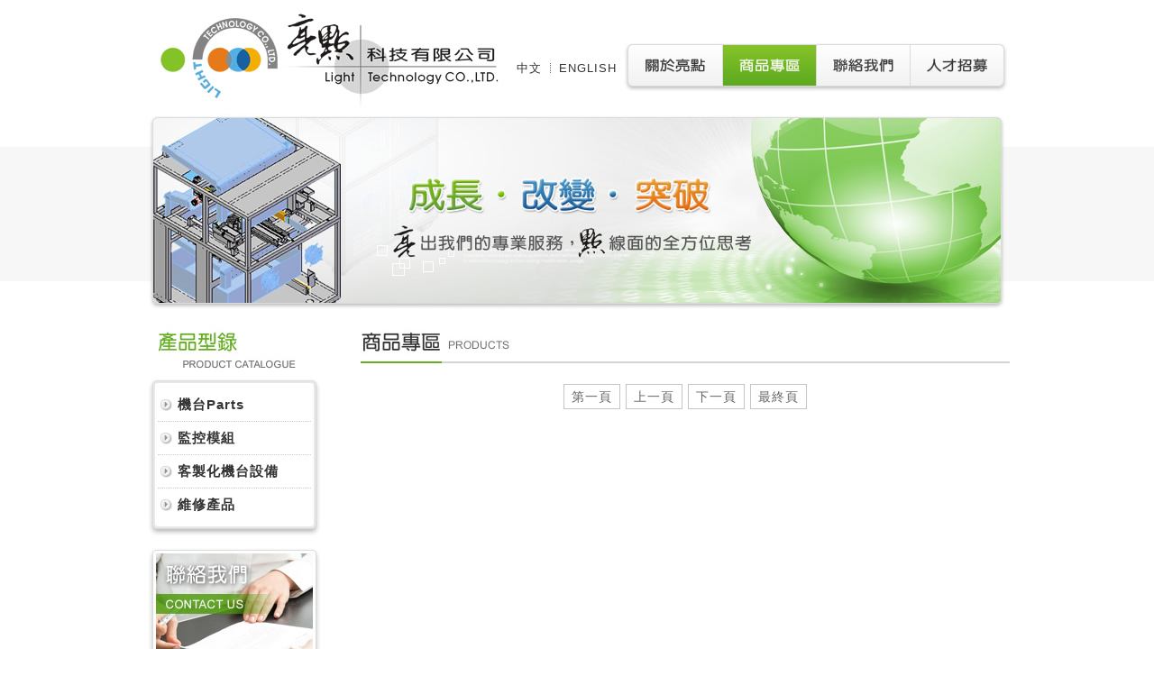

--- FILE ---
content_type: text/html
request_url: http://lightdot.com.tw/tw/products/main.php
body_size: 10828
content:
<!DOCTYPE html PUBLIC "-//W3C//DTD XHTML 1.0 Transitional//EN" "http://www.w3.org/TR/xhtml1/DTD/xhtml1-transitional.dtd">
<html xmlns="http://www.w3.org/1999/xhtml">
<head>
<meta http-equiv="Content-Type" content="text/html; charset=utf-8" />
<meta  name="description" content="亮點科技為電機電子器材相關產業，製程設備之進口零件/耗材/設備線材等銷售；製程設備之控制器/模組設計開發/銷售/及維修；
接受客製化相關自動化設備設計製造；治具/操作平台開發設計製造；電腦相關的軟體及硬體銷售/開發設計/維護">
<meta name="keywords" content="電子器材,治具,自動化設備,電腦">
<meta name="author" content="臥龍創意設計www.wolong.com.tw">

<meta property="og:site_name" content="亮點科技有限公司Light Technology CO.,LTD."/>

<title>亮點科技有限公司-商品專區</title>

<link rel="icon" href="" type="image/ico" />
<link rel="image_src" href="" />

<link href="../css/css.css" rel="stylesheet" type="text/css" />
<link href="../css/colorbox.css" rel="stylesheet" type="text/css" />
<!-- Enable png transparency in IE6 -->
<!--[if lt IE 7]>
<script type="text/javascript" src="js/jquery.ifixpng.js"></script>
<script type="text/javascript">jQuery(document).ready(function(){ jQuery("img[src$='png']".ifixpng(); });</script>
<![endif]-->

</head>
<script>
  (function(i,s,o,g,r,a,m){i['GoogleAnalyticsObject']=r;i[r]=i[r]||function(){
  (i[r].q=i[r].q||[]).push(arguments)},i[r].l=1*new Date();a=s.createElement(o),
  m=s.getElementsByTagName(o)[0];a.async=1;a.src=g;m.parentNode.insertBefore(a,m)
  })(window,document,'script','//www.google-analytics.com/analytics.js','ga');

  ga('create', 'UA-67411737-1', 'auto');
  ga('send', 'pageview');

</script>
<body>
<div id="gotop"><img src="../images/spacer.gif" height="40" width="40" /></div>

<div id="header" class="wrap">
    <div id="logo"><img src="../images/logo.jpg" alt="亮點科技有限公司"/></div>
    <div id="language">
   	  <ul>
      	<li><a href="../../tw/about/main.php" title="中文">中文</a></li>
        <li class="line"><img src="../images/spacer.gif"  width="7" /></li>
      	<li><a href="../../eng/about/main.php" title="ENGLISH">ENGLISH</a></li>
      </ul>
    </div>
    <div id="menu">
      <ul>
        <li class="m1"><a href="../about/main.php" title="關於亮點"><img src="../images/spacer.gif" /></a></li>
        <li class="m2 mark"><a href="../products/main.php?mainId=39&secId=83" title="商品專區"><img src="../images/spacer.gif" /></a></li>
        <li class="m3"><a href="../contact/main.php" title="聯絡我們"><img src="../images/spacer.gif" /></a></li>
        <li class="m4"><a href="../recruit/main.php" title="人才招募"><img src="../images/spacer.gif" /></a></li>
      </ul>
    </div>
    <div id="bigpic"><img src="../images/bigpic.jpg" alt="形象圖片：成長‧改變‧突破/亮出我們的專業服務，點線面的全方位思考"/></div>
</div><!--/header-->



<div id="main-content" class="wrap">
	<div id="main-content-left">
    	<div class="sub-top"></div>
        <div class="sub-middle">
            
            	<ul class="sublist">
                
                
      <li><span>機台Parts</span>
        <ul>
                           <li><a href="../products/main.php?mainId=39&secId=19" >IO板</a></li>
                           <li><a href="../products/main.php?mainId=39&secId=96" >Sensor</a></li>
                           <li><a href="../products/main.php?mainId=39&secId=82" >Power Supply</a></li>
                           <li><a href="../products/main.php?mainId=39&secId=55" >Cable</a></li>
                           <li><a href="../products/main.php?mainId=39&secId=49" >HUB</a></li>
                           <li><a href="../products/main.php?mainId=39&secId=85" >IO 卡</a></li>
                           <li><a href="../products/main.php?mainId=39&secId=52" >Inveter 變頻器</a></li>
                           <li><a href="../products/main.php?mainId=39&secId=98" >預熱板組</a></li>
                           <li><a href="../products/main.php?mainId=39&secId=72" >控制器</a></li>
                           <li><a href="../products/main.php?mainId=39&secId=79" >真空壓力計</a></li>
                           <li><a href="../products/main.php?mainId=39&secId=20" >LCD面板</a></li>
                           <li><a href="../products/main.php?mainId=39&secId=84" >影像截取卡</a></li>
                           <li><a href="../products/main.php?mainId=39&secId=18" >Bellows</a></li>
                           <li><a href="../products/main.php?mainId=39&secId=46" >伺服驅動器</a></li>
                           <li><a href="../products/main.php?mainId=39&secId=23" >工業主機</a></li>
                           <li><a href="../products/main.php?mainId=39&secId=27" >工業主機板</a></li>
                           <li><a href="../products/main.php?mainId=39&secId=21" >Ten Key</a></li>
                           <li><a href="../products/main.php?mainId=39&secId=97" >人機介面 HMI</a></li>
                           <li><a href="../products/main.php?mainId=39&secId=81" >馬達</a></li>
        
        
        </ul>
      </li>
      <li><span>監控模組</span>
        <ul>
                           <li><a href="../products/main.php?mainId=38&secId=95" >可調脈波信號輸出模組</a></li>
                           <li><a href="../products/main.php?mainId=38&secId=91" >PH值SENSOR偵測系統</a></li>
                           <li><a href="../products/main.php?mainId=38&secId=90" >靜電風扇監控模組</a></li>
        
        
        </ul>
      </li>
      <li><span>客製化機台設備</span>
        <ul>
                           <li><a href="../products/main.php?mainId=37&secId=94" >水洗機迴流道</a></li>
                           <li><a href="../products/main.php?mainId=37&secId=93" >Reflow迴流道</a></li>
        
        
        </ul>
      </li>
      <li><span>維修產品</span>
        <ul>
                           <li><a href="../products/main.php?mainId=25&secId=87" >SUNTEX 阻抗計</a></li>
                           <li><a href="../products/main.php?mainId=25&secId=76" >YASKAWA MOTOR</a></li>
                           <li><a href="../products/main.php?mainId=25&secId=75" >ASM IO卡</a></li>
                           <li><a href="../products/main.php?mainId=25&secId=69" >Yaskawa 驅動器</a></li>
                           <li><a href="../products/main.php?mainId=25&secId=64" >US MOTION</a></li>
                           <li><a href="../products/main.php?mainId=25&secId=42" >人機</a></li>
                           <li><a href="../products/main.php?mainId=25&secId=35" >觸控面板</a></li>
        
        
        </ul>
      </li>
 
                
                
                
                
                
                  
                </ul>                
        </div>
        <div class="sub-bottom"></div>
    	
        <div class="sub-contact"><a href="../contact/main.php" title="聯絡我們"><img src="../images/sub-contact.jpg" width="200" height="152"></a></div>
    
    </div><!--/main-content-left-->
     
	<div id="main-content-right">
    	<div id="title"><img src="images/title.jpg" width="182" height="32" alt="商品專區" /></div>
        <div class="breadcrumb">
        	<ul>
              <li></li>
              <li></li>
            </ul>
        	<div class="clearfloat"></div>
        </div>
        
        <div class="p-group">
 

        	
            
		<div class="clearfloat"></div>
        </div><!--/p-group-->
        
        
        
        
        
        <div class="page">
            	<ul>
                  <li><a  href="main.php?mainId=0&secId=0&page=1">第一頁</a></li>
                  <li><a  href="javascript:;" />上一頁</a></li>                                 
                  <li><a  href="javascript:;" />下一頁</a></li>                  <li><a  href="main.php?mainId=0&secId=0&page=0">最終頁</a></li>
                </ul>
            </div>
        
    </div><!--/main-content-right-->
    
﻿    
    <div class="clearfloat"></div>
</div>



<div id="footer">
	<div class="wrap">
    	<ul>
          <li><a href="../about/main.php">關於亮點</a></li>
          <li><a href="../products/main.php">商品專區</a></li>
          <li><a href="../contact/main.php">聯絡我們</a></li>
          <li><a href="../recruit/main.php">人才招募</a></li>
        </ul>
        <div class="clearfloat"></div>
        <p>
        Copyright @2015 亮點科技有限公司<br />
        Light Technology CO.,LTD.<br />
        地址：台中市北屯區豐樂路10-24號<br />
        電話：04-24227375　傳真：04-24227376<br />
        </p>
    </div>
</div><!--/footer-->


</body>
<script type="text/javascript" src="../contact/JsCheck.js"></script> 
<script src="../../js/jquery1.8.1.js"></script>
<script src="../../js/jquery.colorbox.js"></script>
<script src="../../js/jquery.lazyload.js"type="text/javascript" ></script>
<script>
	$(document).ready(function(){
		$(".group1").colorbox({rel:'group1'});
		$("#click").click(function(){ 
			$('#click').css({"background-color":"#f00", "color":"#fff", "cursor":"inherit"}).text("Open this window again and this message will still be here.");
			return false;
		});
	});
</script>
<script type="text/javascript">
$(function() {
    $("#gotop,.gotop").click(function(){
        $("html,body").animate({
            scrollTop:0
        },600);
    });
    $(window).scroll(function() {
        if ( $(this).scrollTop() > 300){
           $('#gotop').fadeIn("fast");
        } else {
           $('#gotop').stop().fadeOut("fast");
        }
    });
});
</script>

<script type="text/javascript">
	jQuery(function(){
     	jQuery("img.lazy").lazyload({
       	  effect : "fadeIn",
		  threshold : 50,
     	});
	 	jQuery(window).scroll();
	});
</script>
<script>
function initMenu() {
  $('ul.sublist ul:has(a.mark)').show();
  $('ul.sublist > li:has(a.mark) > span').addClass('openbg');
  
  $('ul.sublist > li > span').click(
    function() {
 	  $(this).addClass('openbg-hover');
      var checkElement = $(this).next();
      if((checkElement.is('ul')) && (checkElement.is(':visible')) ) {
        return false;
        }
      if((checkElement.is('ul')) && (!checkElement.is(':visible')) ) {
        $('ul.sublist > li ul:visible').slideUp('normal');
		$('ul.sublist > li:has(ul:visible) span').removeClass('openbg-hover');
  		$('ul.sublist > li:has(a.mark)  span').removeClass('openbg');
        checkElement.slideDown('normal');
        return false;
        }
      }
    )
  }
$(document).ready(function() {initMenu();});
</script>





</html>

--- FILE ---
content_type: text/css
request_url: http://lightdot.com.tw/tw/css/css.css
body_size: 12672
content:
@charset "utf-8";
/* CSS Document */
body {
	background:url(../images/main-bg.jpg) repeat-x 0px 0px #fff;
	color:#333333;
	font-size:14px;
	line-height:35px;
	font-family:"微軟正黑體", Arial, "新細明體";
	margin:0px;
	padding:0px;
	letter-spacing:1px;
}

ul{margin:0; padding:0; list-style:none;}
a {	color: #060; text-decoration: none;}
a:hover { color: #5FAC1F; text-decoration: none;}
img, a img { border:none;}
.lazy{opacity:1;}
.lazy:hover{opacity:0.8;}
.clearfloat { clear:both;}
#gotop {
	display: none;
	position: fixed;
	right: 20px;
	bottom: 20px;
	width:40px;
	height:40px;
	background-color:rgba(0,0,0,0.2);
	background-color:#666 \9;
	background-image:url(../images/gotop.png);
	background-repeat: no-repeat;
	background-position: center center;
	cursor: pointer;
	z-index:10000;
	-webkit-border-radius: 3px;
	-moz-border-radius: 3px;
	border-radius: 3px;
}
#gotop:hover {
	background-color:rgba(0,0,0,0.8);
	background-color:#000 \9;
}
p {	margin:0px 0px 15px 0px; padding:0px;}
table {
	border-collapse:collapse;
	border:none;
}
h1,h2,h3,h4,h5,h6{
	display:block;
	margin:0px 0px;
	padding:0px 0px;
}
h2{ margin:0px 0px 10px 0px;}
input[type="text"], input[type="password"], select, textarea {
	border:none;
	background-color:#EFEFED;
	background-image:url(../images/input-bg.jpg);
	background-repeat:no-repeat;
	background-position:0px 0px;
	text-decoration: none;
	padding:2px 5px;
	margin:0px 0px;
	line-height:20px;
	font-size:14px;
	font-family:"微軟正黑體", Arial, "新細明體";
}

/*=====================================================*/
.wrap{
	width:960px;
	margin:0px auto;
	padding:0px;
	position:relative;
}
#header{
	height:346px;
}
#logo{
	position:absolute;
	top:0px;
	left:0px;
	width:400px;
	height:125px;
}
#language{
	position:absolute;
	top:58px;
	left:410px;
}
#language ul li{ float:left; margin:0px 0px; padding:0px 3px;}
#language ul li.line{ width:7px; background:url(../images/lang-line.jpg) no-repeat center 8px;}
#language ul li a{	color:#333;	font-size:13px;}
#language ul li a:hover{  color:#5FAC1F; font-weight:bold; text-decoration:underline;}

#menu{
	position:absolute;
	top:45px;
	right:0px;
	width:428px;
	height:59px;
}
#menu ul li{
	height:59px;
	background-image:url(../images/menu.jpg);
	background-repeat:no-repeat;
	float:left;
	margin:0px;
	padding:0px;
}
#menu ul li a img{width:100%; height:100%;}
#menu ul li.m1{width:110px; background-position:0px 0px;}
#menu ul li.m1:hover{background-position:0px -118px;}
#menu ul li.m1.mark{background-position:0px -59px;}
#menu ul li.m2{width:104px; background-position:-110px 0px;}
#menu ul li.m2:hover{background-position:-110px -118px;}
#menu ul li.m2.mark{background-position:-110px -59px;}
#menu ul li.m3{width:104px; background-position:-214px 0px;}
#menu ul li.m3:hover{background-position:-214px -118px;}
#menu ul li.m3.mark{background-position:-214px -59px;}
#menu ul li.m4{width:110px; background-position:-318px 0px;}
#menu ul li.m4:hover{background-position:-318px -118px;}
#menu ul li.m4.mark{background-position:-318px -59px;}
#bigpic{
	position:absolute;
	top:125px;
	right:0px;
	width:960px;
	height:221px;
}

#main-content{}
#main-content-left{
	width:200px;
	float:left;
	margin:0px;	padding:0px;
}
#main-content-right{
	width:720px;
	float:right;
	margin:0px;	padding:0px;
}
.sub-top{
	width:200px;
	height:85px;
	background:url(../images/sub-top.jpg) no-repeat 0px 0px;
	margin:0px;	padding:0px;
}
.sub-middle{
	width:170px;
	height:auto;
	background:url(../images/sub-middle.jpg) repeat-y 0px 0px;
	margin:0px;	padding:0px 15px;
}
.sub-bottom{
	width:200px;
	height:22px;
	background:url(../images/sub-bottom.jpg) no-repeat 0px 0px;
	margin:0px;	padding:0px;
}
.sub-contact{
	width:200px;
	height:152px;
	margin:5px 0px;	padding:0px;
}
ul.sublist{}
ul.sublist > li{
	display:block;
	margin:0px 0px 0px 0px;
	padding:0px 0px 0px 0px;
	border-top:1px dotted #ccc;
	line-height:30px;
}
ul.sublist > li:first-child{border-top:none;}
ul.sublist > li span{
	display:block;
	margin:0px 0px 0px 0px;
	padding:3px 5px 3px 22px;
	background-image:url(../images/arrow.png);
	background-position:3px 12px;
	background-repeat:no-repeat;
	background-color:transparent;
	text-align:left;
	cursor:pointer;
	font-size:15px;
	font-weight:bold;
}
ul.sublist > li span:hover{
	background-color:#f6f6f6;
}
ul.sublist > li span.openbg-hover, ul.sublist > li span.openbg{
	background-color:#EEE;
}
ul.sublist > li span a,ul.sublist > li span a:hover{
	font-family:"微軟正黑體", Arial, "新細明體", Helvetica, sans-serif;
	text-decoration:none;
	color:#333;
}
ul.sublist > li > ul{
	list-style:none;
	margin:0px 0px 0px 0px;
	padding:0px 0px 0px 0px;
	display:none;
}
ul.sublist > li > ul > li{
	display:block;
	margin:0px 0px 0px 0px;
	padding:0px 0px 0px 0px;
	border:none;
	line-height:23px;
}
ul.sublist > li > ul > li a{
	display:block;
	margin:0px 0px 0px 18px;
	padding:3px 0px 5px 15px;
	background-image:url(../images/arrow2.png);
	background-position:0px 8px;
	background-repeat:no-repeat;
	background-color:transparent;
	text-decoration:none;
	color:#555;
	font-size:14px;
	font-weight:bold;
	text-align:left;
}
ul.sublist > li > ul > li a:hover{
	text-decoration:underline;
}
ul.sublist > li > ul > li a.mark{
	text-decoration:none;
	color:#60AC1F;
}
#footer{
	width:100%;
	height:170px;
	display:block;
	margin:25px 0px 0px 0px;
	padding:0px 0px;
	background:#57981D;
}
#footer > .wrap{
	background:url(../images/footer-bg.jpg) 80% 0px no-repeat;
	padding-top:15px;
	padding-left:20px;
	height:155px;
}
#footer ul li {
	line-height:25px;
	float:left; margin:0px 0px; padding:0px 5px 0px 15px;
	background:	url(../images/footer-ul-line.jpg) no-repeat 0px 5px;
}
#footer ul li:first-child{
	padding:0px 5px 0px 0px;
	background:none;
}
#footer ul li a{	color:#fff;	text-decoration:none;}
#footer ul li a:hover{	color:#fff;	text-decoration:underline;}
#footer p{
	color:#fff;
	font-weight:bold;
	line-height:24px;
	margin:3px 0px;
}
#title{
	width:100%;
	height:39px;
	margin:18px 0px 10px 0px;
	background:url(../images/title-bg.jpg) no-repeat 0px bottom;
}
ul.numberlist li{
	display:block;
	padding:0px 0px 0px 25px;
	margin:3px 0px 3px 10px;
	line-height:30px;
	background-position:0px 7px;
	background-repeat:no-repeat;
}
ul.numberlist li.no1{background-image:url(../about/images/no1.jpg)}
ul.numberlist li.no2{background-image:url(../about/images/no2.jpg)}
ul.numberlist li.no3{background-image:url(../about/images/no3.jpg)}
ul.numberlist li.no4{background-image:url(../about/images/no4.jpg)}
ul.numberlist li.no5{background-image:url(../about/images/no5.jpg)}

.recruit-one{ padding:0px 5px;	line-height:30px; margin-bottom:30px;}
.recruit-one h3{
	font-size:14px;
	font-weight:normal;
	margin:0px -15px 0px -15px;
	padding:7px 18px 15px 18px;
	width:701px;
	height:30px;
	background:url(../recruit/images/stitle-bg.jpg) no-repeat 0px 0px;
	position:relative;
}
.recruit-one h3 > strong{ font-size:15px;}
.recruit-one h3 > .top{
	position:absolute;
	widht:32px;
	height:22px;
	top:11px;
	right:20px;
}
.recruit-one h4{
	font-size:15px;
	font-weight:bold;
	color:#60AC1F;
	margin:0px 0px 5px 0px;
	padding:3px 0px;
	border-bottom: 1px dotted #d5d5d5;
}
.recruit-one > div{
	display:block;
	margin-bottom:5px;
	border-bottom: 1px dotted #d5d5d5;
}

.recruit-one > div > label{
	background:url(../recruit/images/arrow3.jpg) no-repeat -2px 8px;
	font-weight:bold;
	padding-left:13px;
	margin:0px 20px 0px 0px;
	float:left;
}
.recruit-one > div > span{
	font-weight:normal;
	width:610px;
	float:right;
	margin:0px 0px 0px 0px;
}
.contact-left{
	width:445px;
	float:left;
	letter-spacing:0.01em;
}
.contact-right{
	width:270px;
	float:right;
	font-weight:bold;
	letter-spacing:0em;
	padding:80px 0px 255px 5px;
	background:url(../contact/images/pic1.jpg) right bottom no-repeat;
	line-height:28px;
    overflow-x:visible;white-space:nowrap;
}

.contact-right a{ color:#FF3300; text-decoration:underline;}
.contact-right a:hover{ color:#390; text-decoration:underline;}

ul.contact-list{
	margin:0px 0px 30px 0px;
	padding:0px;
	list-style:none;
}
ul.contact-list li{
	display:block;
	text-align:left;
	margin:13px 0px 13px 0px;
	padding:0px 0px;
	vertical-align:top;
	clear:both;
	line-height:20px;
}
.captcha{
	display:inline-block;
	margin:0px 0px -7px 5px;
}
ul.contact-list li label{
	width:60px;
	padding:2px 13px 2px 0px;
	margin:0px 3px 0px 0px;
	text-align:left;
	vertical-align:top;
	float:left;
}
ul.contact-list li label.star{
	background:url(../contact/images/star.jpg) no-repeat 61px 6px;
}
.btn-submit{
	width:100px;
	height:45px;
	background-image:url(../contact/images/btn.jpg);
	background-position:0px 0px;
	background-repeat:no-repeat;
	cursor:pointer;
	border:none;
	margin:0px 1px 0px 0px;
}
.btn-submit:hover{background-position:0px -45px;}
.btn-reset{
	width:100px;
	height:45px;
	background-image:url(../contact/images/btn.jpg);
	background-position:-106px 0px;
	background-repeat:no-repeat;
	cursor:pointer;
	border:none;
	margin:0px 1px 0px 0px;
}
.btn-reset:hover{background-position:-106px -45px;}
.breadcrumb{
	display:block;
	text-align:left;
	margin:0px 0px 10px 0px;
}
.breadcrumb ul li{
	float:left;
	padding:0px 0px 0px 20px;
	margin:0px 10px 0px 0px;
	background:url(../images/arrow.png) no-repeat 0px 11px;
}
.breadcrumb ul li:first-child{ background:none; padding:0px 0px 0px 0px;}

.p-group{width:735px;}
.p-one{
	width:213px;
	height:250px;
	margin:0px 14px 24px 0px;
	padding:8px 8px 12px 9px;
	background:url(../products/images/p-one.jpg) no-repeat 0px 0px;
	float:left;
}
.p-one .p-pic{
	display:block;
	width:210px;
	height:175px;
	padding:0px;
	margin:0px 0px 15px 0px;
	background-color:transparent;
}
.p-one .p-pic table{
	border:none;
	border-collapse:collapse;
	width:100%;
}
.p-one .p-pic table td{
	width:210px;
	height:175px;
	vertical-align:middle;
	text-align:center;
}
.p-one .p-pic table td img{
	max-width:210px;
	max-height:175px;
}
.p-one .p-model{
	color:#888;
	display:block;
	font-size:13px;
	line-height:14px;
	margin:5px 3px 2px 3px;
	font-family:Arial, "新細明體", Helvetica, sans-serif;
}
.p-one .p-name{
	color:#333;
	display:block;
	font-size:14px;
	margin:5px 14px;
	font-family:"微軟正黑體", Arial, "新細明體";
	font-weight:bold;
	line-height:22px;
	margin:3px 3px;
}
.p-one .p-name a{ color:#333; text-decoration:none;}
.p-one .p-name a:hover{ color:#5FAC1F; text-decoration:none;}

.page{
	margin:10px 0px 15px 0px;
	padding:0px 0px 0px 0px;
	text-align:center;
	display:block;
	vertical-align:middle;
	vertical-align:top \9;
}
.page ul{
	list-style:none;
	margin:0px 0px 0px 0px;
	padding:0px 0px 0px 0px;
}
.page ul li{
	display:inline;
	margin:0px 1px 0px 0px;
	padding:0px 0px 0px 0px;
}
.page ul li a{
	vertical-align:top \9;
	font-size:14px;
	line-height:14px;
	padding:5px 8px;
	margin:0px 0px;
	border:1px solid #c5c5c5;
	color:#666;
	background-color:#fff;
}
.page ul li a:hover{
	border:1px solid #c5c5c5;
	background-color:#eee;
	color:#666;
}
.page ul li a.selected{
	border:1px solid #62AD20;
	background-color:#62AD20;
	color:#fff;
}

.p-view-pic{
	float:left;
	width:350px;
	height:290px;
	padding:8px 15px 15px 11px;
	margin-left:-3px;
	background:url(../products/images/p-veiw-pic.jpg) no-repeat 0px 0px;
}
.p-view-pic table{
	border:none;
	border-collapse:collapse;
	width:100%;
}
.p-view-pic table td{
	width:350px;
	height:290px;
	vertical-align:middle;
	text-align:center;
}
.p-view-pic table td img{
	max-width:350px;
	max-height:290px;
}
.p-view-intro{
	width:330px;
	float:right;
	background:url(../products/images/p-intro-title.jpg) no-repeat 0px 0px;
	padding:53px 0px 0px 0px;
}
.btn-zoom{
	float:left;
	width:116px;
	height:45px;
	background-image:url(../products/images/btn.jpg);
	background-position:0px 0px;
	background-repeat:no-repeat;
	cursor:pointer;
	border:none;
	margin:0px 1px 0px 0px;
}
.btn-zoom:hover{background-position:0px -45px;}
.btn-back{
	float:left;
	width:101px;
	height:45px;
	background-image:url(../products/images/btn.jpg);
	background-position:-118px 0px;
	background-repeat:no-repeat;
	cursor:pointer;
	border:none;
	margin:0px 1px 0px 0px;
}
.btn-back:hover{background-position:-118px -45px;}

ul.p-intro-row li{
	border-bottom:1px #ccc dotted;
	padding:5px 0px;
	margin:5px 0px;
	display:block;
}
ul.p-intro-row li label{
	padding:0px 0px 0px 13px;
	color:#999;
	background:url(../products/images/dot.jpg) no-repeat 0px 14px;
	width:50px;
	float:left;
}
ul.p-intro-row li span{
	width:250px;
	float:right;
	color:#333;
}
label.feature{
	width:100%;
	display:block;
	padding:0px 0px 0px 13px;
	margin:10px 0px 0px 0px;
	color:#999;
	background:url(../products/images/dot.jpg) no-repeat 0px 12px;
}


--- FILE ---
content_type: text/plain
request_url: https://www.google-analytics.com/j/collect?v=1&_v=j102&a=1515879893&t=pageview&_s=1&dl=http%3A%2F%2Flightdot.com.tw%2Ftw%2Fproducts%2Fmain.php&ul=en-us%40posix&dt=%E4%BA%AE%E9%BB%9E%E7%A7%91%E6%8A%80%E6%9C%89%E9%99%90%E5%85%AC%E5%8F%B8-%E5%95%86%E5%93%81%E5%B0%88%E5%8D%80&sr=1280x720&vp=1280x720&_u=IEBAAEABAAAAACAAI~&jid=1902728546&gjid=1716236186&cid=619585828.1765127195&tid=UA-67411737-1&_gid=342337637.1765127195&_r=1&_slc=1&z=969165236
body_size: -285
content:
2,cG-TSEQH4EC4X

--- FILE ---
content_type: application/javascript
request_url: http://lightdot.com.tw/tw/contact/JsCheck.js
body_size: 1228
content:
function IsNumber(string,sign)
{
	var number;
	if (string==null) return false;
	if ((sign!=null) && (sign!='-') && (sign!='+'))
	{
		alert('IsNumber(string,sign)的參數出錯：\nsign為null或"-"或"+"');
		return false;
	}
		number = new Number(string);
	if (isNaN(number))
	{
		return false;
	}
	else if ((sign==null) || (sign=='-' && number<0) || (sign=='+' && number>0))
	{
		return true;
	}
	else return false;
}

function MM_openBrWindow(theURL,winName,features) { //v2.0
  window.open(theURL,winName,features);
}

function check(got) {

if (got.UserName.value=="") {
	alert("請輸入您的大名!!");
	got.UserName.focus();
	return false;
}

if (got.UserTel.value=="") {
	alert("請輸入您的電話號碼!!");
	got.UserTel.focus();
	return false;
}

if (got.UserMail.value=="") {
	alert("請輸入您的電子信箱!!");
	got.UserMail.focus();
	return false;
}

if ((!got.UserMail.value == "" && got.UserMail.value.indexOf('@',0) == -1) || (!got.UserMail.value == "" && got.UserMail.value.indexOf('.',0) == -1))
{
	alert("請輸入正確的電子信箱!!");
	got.UserMail.focus();
	return false;
}

if (got.f_code.value=="") {
	alert("請輸入驗證碼!!");
	got.f_code.focus();
	return false;
}

return true;
}